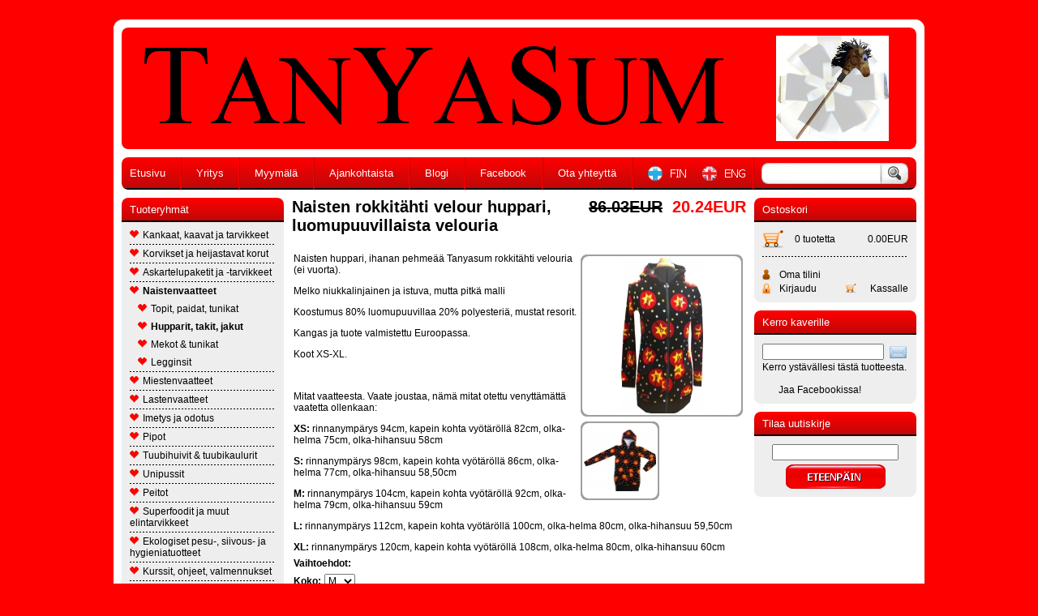

--- FILE ---
content_type: text/html; charset=UTF-8
request_url: https://www.tanyasum.com/naisten-rokkitahti-velour-huppari-luomupuuvillaista-velouria-p-558.html
body_size: 6952
content:
<!doctype html public "-//W3C//DTD HTML 4.01 Transitional//EN">
<html dir="LTR" lang="fi">
<head>
<meta http-equiv="Content-Type" content="text/html; charset=utf-8">
<META NAME="Description" CONTENT="">
<META NAME="Keywords" CONTENT="">
<TITLE> - Tanyasum</TITLE>
<base href="https://www.tanyasum.com/">
<link rel="stylesheet" type="text/css" href="stylesheet.css">
<link rel="stylesheet" href="css/lightbox.css" type="text/css" media="screen" />
<script type="text/javascript" src="js/prototype.js"></script>
<script type="text/javascript" src="js/scriptaculous.js?load=effects"></script>
<script type="text/javascript" src="js/lightbox.js"></script>
<script language="javascript"><!--
function popupWindow(url) {
  window.open(url,'popupWindow','toolbar=no,location=no,directories=no,status=no,menubar=no,scrollbars=no,resizable=yes,copyhistory=no,width=100,height=100,screenX=150,screenY=150,top=150,left=150')
}
//--></script>
<!--[if lt IE 7]>
<script language="JavaScript">
function correctPNG() // correctly handle PNG transparency in Win IE 5.5 & 6.
{
   var arVersion = navigator.appVersion.split("MSIE")
   var version = parseFloat(arVersion[1])
   if ((version >= 5.5) && (document.body.filters)) 
   {
      for(var i=0; i<document.images.length; i++)
      {
         var img = document.images[i]
         var imgName = img.src.toUpperCase()
         if (imgName.substring(imgName.length-3, imgName.length) == "PNG")
         {
            var imgID = (img.id) ? "id='" + img.id + "' " : ""
            var imgClass = (img.className) ? "class='" + img.className + "' " : ""
            var imgTitle = (img.title) ? "title='" + img.title + "' " : "title='" + img.alt + "' "
            var imgStyle = "display:inline-block;" + img.style.cssText 
            if (img.align == "left") imgStyle = "float:left;" + imgStyle
            if (img.align == "right") imgStyle = "float:right;" + imgStyle
            if (img.parentElement.href) imgStyle = "cursor:hand;" + imgStyle
            var strNewHTML = "<span " + imgID + imgClass + imgTitle
            + " style=\"" + "width:" + img.width + "px; height:" + img.height + "px;" + imgStyle + ";"
            + "filter:progid:DXImageTransform.Microsoft.AlphaImageLoader"
            + "(src=\'" + img.src + "\', sizingMethod='scale');\"></span>" 
            img.outerHTML = strNewHTML
            i = i-1
         }
      }
   }    
}
window.attachEvent("onload", correctPNG);
</script>
<![endif]-->
  <script type="text/javascript" src="includes/functions/jquery-1.4.2.min.js"></script>
  <script type="text/javascript" src="includes/functions/bannerRotator.js"></script>
  <script type="text/javascript">
    $(document).ready(function(){
      bannerRotator('#bannerRotator', 1500, 2500);
    });
  </script>
</head>
<body marginwidth="0" marginheight="0" topmargin="0" bottommargin="0" leftmargin="0" rightmargin="0">
<!-- header //-->
<table border="0" width="1000" cellspacing="0" cellpadding="0" align="center">
  <tr>
    <td><img src="styles/kaupanyla.png"></td>
  </tr>
</table>
<table CELLSPACING="0" CELLPADDING="0" BORDER="0" align="center" class="centershop">
  <tr>	   
   <td>
<table border="0" width="1000" cellspacing="0" cellpadding="0" align="center" style="background: url(styles/ylabg.png) no-repeat center; height: 150px;">
  <tr>
    <td width="10"><img src="images/pixel_trans.gif"></td><td valign="middle"><a href="https://www.tanyasum.com/index.php"><img src="styles/logo.png" alt="Tanyasum"border="0" /></a></td><td width="20"><img src="images/pixel_trans.gif"></td><td><table border="0" width="100%" cellspacing="0" cellpadding="0">
  <tr>
    <td align="center"><!-- banner_rotator -->
  <div id="bannerRotator">
    <ul>
      <li><img src="images/ylabannerijheijastin.jpg" width="139" height="130" border="0" alt=""></li>      <li><img src="images/ylabannerikeppihevonen.jpg" width="127" height="130" border="0" alt=""></li>      <li><img src="images/orhaiboxx180xx.jpg" width="180" height="122" border="0" alt=""></li>      <li><img src="images/ylabannerileppisunipussi.jpg" width="87" height="130" border="0" alt=""></li>      <li><img src="images/ylabannerivaalpunpallopipo.jpg" width="105" height="130" border="0" alt=""></li>      <li><img src="images/ylabanneripvpallopipo.jpg" width="142" height="130" border="0" alt=""></li>      <li><img src="images/sydhuplilxx130.jpg" width="98" height="130" border="0" alt=""></li>      <li><img src="images/sinhaipipo180x130.jpg" width="117" height="130" border="0" alt=""></li>      <li><img src="images/nallepipo180x130.jpg" width="124" height="130" border="0" alt=""></li>      <li><img src="images/miesraitapipo180x130.jpg" width="122" height="130" border="0" alt=""></li>      <li><img src="images/orhaipaita180x130.jpg" width="137" height="130" border="0" alt=""></li>      <li><img src="images/pallomekko180x130.jpg" width="132" height="130" border="0" alt=""></li>      <li><img src="images/keltsydmekkoxx130.jpg" width="137" height="130" border="0" alt=""></li>      <li><img src="images/kettutoppihypyxx130.jpg" width="114" height="130" border="0" alt=""></li>      <li><img src="images/sydmekkonaistenxx130.jpg" width="100" height="130" border="0" alt=""></li>      <li><img src="images/hamismekkonaistenxxx130.jpg" width="94" height="130" border="0" alt=""></li>      <li><img src="images/pallomekkotaskuxx130.jpg" width="87" height="130" border="0" alt=""></li>      <li><img src="images/rokkihupxxx130.jpg" width="98" height="130" border="0" alt=""></li>    </ul>
  </div>
<!-- banner_rotator_EOF -->
</td>
  </tr>
</table>
</td><td width="20"><img src="images/pixel_trans.gif" width="20"></td>
  </tr>
</table>
</td>
   </tr>
   <tr><td><table border="0" width="1000" cellspacing="0" cellpadding="0">
  <tr>
    <td><img src="images/pixel_trans.gif" width="1000" height="10px"></td>
  </tr>
</table></td></tr>
      <tr>	   
	   <td>

<table border="0" width="1000px" cellspacing="0" cellpadding="0" align="center">
  <tr><td width="5"><img src="images/pixel_trans.gif" width="10" height="1"></td><td width="5"><img src="styles/ylapalkkivasen.png"></td>
<td class="headerNavigation" nowrap="nowrap" align="center"><a href="https://www.tanyasum.com/index.php" class="headerNavigation">Etusivu</a></td>
<td class="headerNavigation" width="100" align="center"><img src="styles/ylapalkkivali.png"></td>
<td class="headerNavigation" nowrap="nowrap" align="center"><a href="https://www.tanyasum.com/pages.php?page=yritys" class="headerNavigation">Yritys</a></td>
<td class="headerNavigation" width="100" align="center"><img src="styles/ylapalkkivali.png"></td>
<td class="headerNavigation" nowrap="nowrap" align="center"><a href="https://www.tanyasum.com/pages.php?page=myymala" class="headerNavigation">Myymälä</a></td>
<td class="headerNavigation" width="100" align="center"><img src="styles/ylapalkkivali.png"></td>
<td class="headerNavigation" nowrap="nowrap" align="center"><a href="https://www.tanyasum.com/pages.php?page=ajankohtaista" class="headerNavigation">Ajankohtaista</a></td>
<td class="headerNavigation" width="100" align="center"><img src="styles/ylapalkkivali.png"></td>
<td class="headerNavigation" nowrap="nowrap" align="center"><a href="http://www.minunmaailmani.com/" target="_blank" class="headerNavigation">Blogi</a></td>
<td class="headerNavigation" width="100" align="center"><img src="styles/ylapalkkivali.png"></td>
<td class="headerNavigation" nowrap="nowrap" align="center"><a href="https://www.facebook.com/pages/Tanyasum/143378645690286" target="_blank" class="headerNavigation">Facebook</a></td>
<td class="headerNavigation" width="100" align="center"><img src="styles/ylapalkkivali.png"></td>
<td class="headerNavigation" nowrap="nowrap" align="center"><a href="https://www.tanyasum.com/contact_us.php" class="headerNavigation">Ota yhteyttä</a></td>
<td class="headerNavigation" width="100" align="center"><img src="styles/ylapalkkivali.png"></td>
<td class="headerNavigation" nowrap="nowrap" align="center"><!-- languages //-->
<table border="0" width="100%" cellspacing="0" cellpadding="0" class="SearchBox">
  <tr>
    <td><table border="0" width="100%" cellspacing="0" cellpadding="0" class="SearchBoxContents">
  <tr>
    <td align="center" class="SearchBoxContents"><a href="https://www.tanyasum.com/?products_id=558&amp;language=fi"><img src="includes/languages/finnish/images/icon.png" width="59" height="18" border="0" alt="Finnish" title="Finnish"></a><a href="https://www.tanyasum.com/?products_id=558&amp;language=en"><img src="includes/languages/english/images/icon.png" width="61" height="18" border="0" alt="English" title="English"></a></td>
  </tr>
</table>
</td>
  </tr>
</table>

<!-- languages_eof //-->
</td>
<td class="headerNavigation" width="50" align="center"><img src="styles/ylapalkkivali.png"></td>
<td class="headerNavigation" nowrap="nowrap" align="center"><!-- search //-->

<table border="0" width="100%" cellspacing="0" cellpadding="0" class="SearchBox">
  <tr>
    <td><table border="0" width="100%" cellspacing="0" cellpadding="0" class="SearchBoxContents">
  <tr>
    <td align="left" class="SearchBoxContents"><form name="quick_find" action="https://www.tanyasum.com/advanced_search_result.php" method="get"><table cellpadding="0" cellspacing="0" border="0"><tr><td><input type="text" name="keywords"  maxlength="30" class="hakuborder"></td><td style="padding-left:0px;"><input type="image" src="includes/languages/finnish/images/buttons/haku.png" border="0" alt="Pikahaku" title=" Pikahaku "></td></tr></table></form></td>
  </tr>
</table>
</td>
  </tr>
</table>

<!-- search_eof //-->
</td>
<td width="5"><img src="styles/ylapalkkioikea.png"></td><td width="5"><img src="images/pixel_trans.gif" width="10" height="1"></td>
  </tr>
</table>
<table border="0" width="1000" cellspacing="0" cellpadding="0">
  <tr>
    <td><img src="images/pixel_trans.gif" width="1000" height="5px"></td>
  </tr>
</table>
<!-- header_eof //-->

<!-- body //-->
<table border="0" width="100%" cellspacing="0" cellpadding="0">
  <tr>      <td  valign="top" class="vasenpalkki"><table border="0"  cellspacing="0" cellpadding="0">
<!-- left_navigation //-->
      <tr>
        <td><img src="images/pixel_trans.gif" width="5"/>
		</td><td><table border="0" cellspacing="0" cellpadding="5" style="width:210px;">
<!-- categories //-->
          <tr>
            <td>
<table border="0" width="100%" cellspacing="0" cellpadding="0">
  <tr>
    <td height="14"><img src="styles/sivupalkki_vasen.png" width="10" height="30" border="0" alt=""></td>
    <td width="100%" height="14" class="SivuBoxHeading">Tuoteryhmät</td>
    <td height="14" nowrap><img src="styles/sivupalkki_oikea.png" width="10" height="30" border="0" alt=""></td>
  </tr>
</table>
<table border="0" width="100%" cellspacing="0" cellpadding="5" class="SivuBox">
  <tr>
    <td><table border="0" width="100%" cellspacing="0" cellpadding="5" class="SivuBoxContents">
  <tr>
    <td align="left" class="TextBox"><div id="thecategories"><div id="topcat"><a href="https://www.tanyasum.com/kankaat-kaavat-tarvikkeet-c-25.html"><span class="catwithsubs"><img src="images/categories/arrow.png" width="11" height="10" border="0" alt=""></span>Kankaat, kaavat ja tarvikkeet</a></div><img src="styles/cat_vali.png" border="0" alt=""><div id="topcat"><a href="https://www.tanyasum.com/korvikset-heijastavat-korut-c-22.html"><span class="catwithsubs"><img src="images/categories/arrow.png" width="11" height="10" border="0" alt=""></span>Korvikset ja heijastavat korut</a></div><img src="styles/cat_vali.png" border="0" alt=""><div id="topcat"><a href="https://www.tanyasum.com/askartelupaketit-tarvikkeet-c-137.html"><span class="catwithsubs"><img src="images/categories/arrow.png" width="11" height="10" border="0" alt=""></span>Askartelupaketit ja -tarvikkeet</a></div><img src="styles/cat_vali.png" border="0" alt=""><div id="topcat"><a class="activelink" href="https://www.tanyasum.com/naistenvaatteet-c-16.html"><span class="catwithsubs"><img src="images/categories/arrow.png" width="11" height="10" border="0" alt=""></span>Naistenvaatteet</a></div><div id="secondcat"><a href="https://www.tanyasum.com/topit-paidat-tunikat-c-16_29.html"><span class="catwithsubs"><img src="images/categories/arrow.png" width="11" height="10" border="0" alt=""></span>Topit, paidat, tunikat</a></div><div id="secondcat"><a class="activelink" href="https://www.tanyasum.com/hupparit-takit-jakut-c-16_30.html"><span class="catwithsubs"><img src="images/categories/arrow.png" width="11" height="10" border="0" alt=""></span>Hupparit, takit, jakut</a></div><div id="secondcat"><a href="https://www.tanyasum.com/mekot-tunikat-c-16_31.html"><span class="catwithsubs"><img src="images/categories/arrow.png" width="11" height="10" border="0" alt=""></span>Mekot & tunikat</a></div><div id="secondcat"><a href="https://www.tanyasum.com/legginsit-c-16_32.html"><span class="catwithsubs"><img src="images/categories/arrow.png" width="11" height="10" border="0" alt=""></span>Legginsit</a></div><img src="styles/cat_vali.png" border="0" alt=""><div id="topcat"><a href="https://www.tanyasum.com/miestenvaatteet-c-17.html"><span class="catwithsubs"><img src="images/categories/arrow.png" width="11" height="10" border="0" alt=""></span>Miestenvaatteet</a></div><img src="styles/cat_vali.png" border="0" alt=""><div id="topcat"><a href="https://www.tanyasum.com/lastenvaatteet-c-18.html"><span class="catwithsubs"><img src="images/categories/arrow.png" width="11" height="10" border="0" alt=""></span>Lastenvaatteet</a></div><img src="styles/cat_vali.png" border="0" alt=""><div id="topcat"><a href="https://www.tanyasum.com/imetys-odotus-c-21.html"><span class="catwithsubs"><img src="images/categories/arrow.png" width="11" height="10" border="0" alt=""></span>Imetys ja odotus</a></div><img src="styles/cat_vali.png" border="0" alt=""><div id="topcat"><a href="https://www.tanyasum.com/pipot-c-19.html"><span class="catwithsubs"><img src="images/categories/arrow.png" width="11" height="10" border="0" alt=""></span>Pipot</a></div><img src="styles/cat_vali.png" border="0" alt=""><div id="topcat"><a href="https://www.tanyasum.com/tuubihuivit-tuubikaulurit-c-121.html"><span class="catwithsubs"><img src="images/categories/arrow.png" width="11" height="10" border="0" alt=""></span>Tuubihuivit & tuubikaulurit</a></div><img src="styles/cat_vali.png" border="0" alt=""><div id="topcat"><a href="https://www.tanyasum.com/unipussit-c-20.html"><span class="catwithsubs"><img src="images/categories/arrow.png" width="11" height="10" border="0" alt=""></span>Unipussit</a></div><img src="styles/cat_vali.png" border="0" alt=""><div id="topcat"><a href="https://www.tanyasum.com/peitot-c-117.html"><span class="catwithsubs"><img src="images/categories/arrow.png" width="11" height="10" border="0" alt=""></span>Peitot</a></div><img src="styles/cat_vali.png" border="0" alt=""><div id="topcat"><a href="https://www.tanyasum.com/superfoodit-muut-elintarvikkeet-c-28.html"><span class="catwithsubs"><img src="images/categories/arrow.png" width="11" height="10" border="0" alt=""></span>Superfoodit ja muut elintarvikkeet</a></div><img src="styles/cat_vali.png" border="0" alt=""><div id="topcat"><a href="https://www.tanyasum.com/ekologiset-pesu-siivous-hygieniatuotteet-c-81.html"><span class="catwithsubs"><img src="images/categories/arrow.png" width="11" height="10" border="0" alt=""></span>Ekologiset pesu-, siivous- ja hygieniatuotteet</a></div><img src="styles/cat_vali.png" border="0" alt=""><div id="topcat"><a href="https://www.tanyasum.com/kurssit-ohjeet-valmennukset-c-126.html"><span class="catwithsubs"><img src="images/categories/arrow.png" width="11" height="10" border="0" alt=""></span>Kurssit, ohjeet, valmennukset</a></div><img src="styles/cat_vali.png" border="0" alt=""><div id="topcat"><a href="https://www.tanyasum.com/jumppavideot-kotitreenit-c-139.html"><span class="catwithsubs"><img src="images/categories/arrow.png" width="11" height="10" border="0" alt=""></span>Jumppavideot, kotitreenit</a></div><img src="styles/cat_vali.png" border="0" alt=""><div id="topcat"><a href="https://www.tanyasum.com/liikunta-hyvinvointivalineet-c-136.html"><span class="catwithsubs"><img src="images/categories/arrow.png" width="11" height="10" border="0" alt=""></span>Liikunta- ja hyvinvointivälineet</a></div><img src="styles/cat_vali.png" border="0" alt=""><div id="topcat"><a href="https://www.tanyasum.com/varainhankinta-tanyasum-tuotteita-myymalla-c-133.html"><span class="catwithsubs"><img src="images/categories/arrow.png" width="11" height="10" border="0" alt=""></span>Varainhankinta Tanyasum tuotteita myymällä</a></div></div></td>
  </tr>
</table>
</td>
  </tr>
</table>
            </td>
          </tr>
<!-- categories_eof //-->
<!-- pages //-->
          <tr>
            <td>
<table border="0" width="100%" cellspacing="0" cellpadding="0">
  <tr>
    <td height="14"><img src="styles/sivupalkki_vasen.png" width="10" height="30" border="0" alt=""></td>
    <td width="100%" height="14" class="SivuBoxHeading">Asiakkaalle</td>
    <td height="14" nowrap><img src="styles/sivupalkki_oikea.png" width="10" height="30" border="0" alt=""></td>
  </tr>
</table>
<table border="0" width="100%" cellspacing="0" cellpadding="5" class="SivuBox">
  <tr>
    <td><table border="0" width="100%" cellspacing="0" cellpadding="5" class="SivuBoxContents">
  <tr>
    <td align="left" class="TextBox"><a href="https://www.tanyasum.com/pages.php?page=tietosuoja">Tietosuoja</a><br><a href="https://www.tanyasum.com/pages.php?page=Tilaaminen ja toimitus">Tilaaminen ja toimitus</a><br><a href="https://www.tanyasum.com/pages.php?page=kayttoehdot">Käyttöehdot</a><br><a href="https://www.tanyasum.com/pages.php?page=yritys">Yritys</a><br><a href="https://www.tanyasum.com/pages.php?page=jalleenmyynti">Jälleenmyyynti ja myyntiesittelyt</a><br><a href="https://www.tanyasum.com/pages.php?page=yhteystiedot">Yhteystiedot</a><br><a href="https://www.tanyasum.com/contact_us.php">Ota yhteyttä</a><br><a href="https://www.tanyasum.com/pages.php?page=ajankohtaista">Uutiset</a></td>
  </tr>
</table>
</td>
  </tr>
</table>
            </td>
          </tr>
<!-- pages_eof //-->
<tr><td><img src="https://rpcapi.checkout.fi/banners/cf8392d0b0f1901bbe74af326ecf76b9/200x400.png"></td></tr>

<tr><td><img src="styles/yjasenbanneri2013.jpg"></td></tr>
</table></td></tr>
<!-- left_navigation_eof //-->
    </table></td>
  
<!-- body_text //-->
    <td width="100%" valign="top"><form name="cart_quantity" action="https://www.tanyasum.com/naisten-rokkitahti-velour-huppari-luomupuuvillaista-velouria-p-558.html?action=add_product" method="post"><table border="0" width="100%" cellspacing="0" cellpadding="5">
      <tr>
        <td><table border="0" width="100%" cellspacing="0" cellpadding="0">
          <tr>
            <td class="pageHeading" valign="top">Naisten rokkitähti velour huppari, luomupuuvillaista velouria</td>
            <td class="pageHeading" align="right" valign="top">&nbsp;<s>86.03EUR</s>&nbsp;&nbsp;<span class="productSpecialPrice">20.24EUR</span>            </td>
          </tr>
        </table></td>
      </tr>
            <tr>
        <td><table cellpadding="0" cellspacing="0" border="0" width="100%"><tr><td width="10"> </td>
<td></td></tr></table></td>

      </tr>
            <tr>
        <td class="main">
          <table border="0" width="100%" cellspacing="0" cellpadding="2">
            <tr>
              <td class="smallText">
          <table border="0" cellspacing="0" cellpadding="2" align="right">
            <tr>
              <td align="center" class="smallText">
              <table cellspacing=0 cellpadding=0 align=center width=200>
                            <tr><td align="center" height=200><center>
	     <div class="box" id="box">
         <div class="box_background"><table cellspacing=0 cellpadding=0 align=center width=200>
                            <tr><td align="center" height=200>
							<script language="javascript"><!--
document.write('<img src="product_thumb.php?img=images/naistenrokkitunikairtovalk600.jpg&amp;w=101&amp;h=196" width="101" height="196" border="0" alt="Naisten rokkitähti velour huppari, luomupuuvillaista velouria" title="Naisten rokkitähti velour huppari, luomupuuvillaista velouria">');
//--></script>
<noscript>
<img src="product_thumb.php?img=images/naistenrokkitunikairtovalk600.jpg&amp;w=101&amp;h=196" width="101" height="196" border="0" alt="Naisten rokkitähti velour huppari, luomupuuvillaista velouria" title="Naisten rokkitähti velour huppari, luomupuuvillaista velouria"></noscript>
</td></tr></table></div>
         <div class="box_contents"><a href="https://www.tanyasum.com/images/naistenrokkitunikairtovalk600.jpg" rel="lightbox[roadtrip]"><img src="styles/keskus_kuvakehys.png" border="0"></a></div>
     </div></center></td></tr></table>


<table align="center" border="0" cellpadding="0" cellspacing="0" style="padding-left:0; padding-right:0; padding-top:6px; width:200;"><tr><td class="smallText" align="left"><table cellspacing=0 cellpadding=0 width=97>
                            <tr><td align="center" height=97><center>
	     <div class="box" id="box">
         <div class="box_background"><table cellspacing=0 cellpadding=0 align=center width=97>
                            <tr><td align="center" height=97>
		<script language="javascript"><!--
document.write('<img src="product_thumb.php?img=images/naistenrokkihupirtotaso600.jpg&amp;w=90&amp;h=76" width="90" height="76" hspace="2" vspace="2" border="0" alt="Naisten rokkitähti velour huppari, luomupuuvillaista velouria" title="Naisten rokkitähti velour huppari, luomupuuvillaista velouria"></a>');
//--></script>
<noscript>
<img src="product_thumb.php?img=images/naistenrokkihupirtotaso600.jpg&amp;w=90&amp;h=76" width="90" height="76" hspace="2" vspace="2" border="0" alt="Naisten rokkitähti velour huppari, luomupuuvillaista velouria" title="Naisten rokkitähti velour huppari, luomupuuvillaista velouria"></a></noscript>	</td></tr></table></div>
         <div class="box_contents"><a href="https://www.tanyasum.com/images/naistenrokkihupirtotaso600.jpg" rel="lightbox[roadtrip]"><img src="styles/keskuspikku_kuvakehys.png" border="0"></a></div>
     </div></center></td></tr></table>
 </td>
 			
			</table>

              </td>
            </tr>
          </table>
          <p><p>Naisten huppari, ihanan pehme&auml;&auml; Tanyasum rokkit&auml;hti velouria (ei vuorta).</p>
<p>Melko niukkalinjainen ja istuva, mutta pitk&auml; malli</p>
<p>Koostumus 80% luomupuuvillaa 20% polyesteri&auml;, mustat resorit.</p>
<p>Kangas ja tuote valmistettu Euroopassa.</p>
<p>Koot XS-XL.</p>
<p>&nbsp;</p>
<p>Mitat vaatteesta. Vaate joustaa, n&auml;m&auml; mitat otettu venytt&auml;m&auml;tt&auml; vaatetta ollenkaan:</p>
<p><strong>XS:</strong> rinnanymp&auml;rys 94cm, kapein kohta vy&ouml;t&auml;r&ouml;ll&auml; 82cm, olka-helma 75cm, olka-hihansuu 58cm</p>
<p><strong>S:</strong> rinnanymp&auml;rys 98cm, kapein kohta vy&ouml;t&auml;r&ouml;ll&auml; 86cm, olka-helma 77cm, olka-hihansuu 58,50cm</p>
<p><strong>M:</strong> rinnanymp&auml;rys 104cm, kapein kohta vy&ouml;t&auml;r&ouml;ll&auml; 92cm, olka-helma 79cm, olka-hihansuu 59cm</p>
<p><strong>L:</strong> rinnanymp&auml;rys 112cm, kapein kohta vy&ouml;t&auml;r&ouml;ll&auml; 100cm, olka-helma 80cm, olka-hihansuu 59,50cm</p>
<p><strong>XL:</strong> rinnanymp&auml;rys 120cm, kapein kohta vy&ouml;t&auml;r&ouml;ll&auml; 108cm, olka-helma 80cm, olka-hihansuu 60cm</p></p>
              </td>
            </tr>
          </table>
           <table border="0" cellspacing="0" cellpadding="2">            <tr>             <td class="main" colspan="2"><b>Vaihtoehdot:</b></td>            </tr><tr>
  <td align="right" class=main><b>Koko:</b></td>
  <td class=main><select name="attrcomb"><option value="2-34" SELECTED>M</option><option value="2-33">S</option><option value="2-32">XS</option></select></td>
</tr>
<tr><td>&nbsp</td><td>&nbsp
</td></tr>
           </table>        </td>
      </tr>
      <tr>
        <td><img src="images/pixel_trans.gif" width="100%" height="10" border="0" alt=""></td>
      </tr>
      <tr>
        <td align="center" class="smallText">Tuote on lisätty luetteloomme Wednesdayna, 15. Januaryta, 2014.</td>
      </tr>
      <tr>
        <td><img src="images/pixel_trans.gif" width="100%" height="10" border="0" alt=""></td>
      </tr>
      <tr>
        <td><table border="0" width="100%" cellspacing="1" cellpadding="2" class="infoBox">
          <tr class="infoBoxContents">
            <td><table border="0" width="100%" cellspacing="0" cellpadding="2">
              <tr>
                <td width="10"><img src="images/pixel_trans.gif" width="10" height="1" border="0" alt=""></td>
                               <td class="main"><a href="https://www.tanyasum.com/hupparit-takit-jakut-c-16_30.html"><img src="includes/languages/finnish/images/buttons/button_back.gif" width="123" height="30" border="0" alt="Arviot" title="Arviot"></a></td>
                <td class="main"><a href="https://www.tanyasum.com/naisten-rokkitahti-velour-huppari-luomupuuvillaista-velouria-pr-558.html"><img src="includes/languages/finnish/images/buttons/button_reviews.gif" width="123" height="30" border="0" alt="Arviot" title="Arviot"></a></td>
                <td class="main" align="right">
                  <table border="0" align="right">
                    <tr><td class="main" align="center">
                      Määrä:<input type="text" name="cart_quantity" value="1" size="6">                    </td><td align="center">
                      <input type="hidden" name="products_id" value="558"><input type="image" src="includes/languages/finnish/images/buttons/button_in_cart.gif" border="0" alt="Lisää ostoskoriin" title=" Lisää ostoskoriin ">                    </td></tr>
	          </table>
                </td>
                <td width="10"><img src="images/pixel_trans.gif" width="10" height="1" border="0" alt=""></td>
              </tr>
            </table></td>
          </tr>
        </table></td>
      </tr>
      <tr>
        <td><img src="images/pixel_trans.gif" width="100%" height="10" border="0" alt=""></td>
      </tr>
      <tr>
        <td>
<!-- new_products //-->
<table border="0" width="100%" cellspacing="0" cellpadding="0">
  <tr>
    <td height="14"><img src="styles/keskipalkki_vasen.png" width="10" height="30" border="0" alt=""></td>
    <td height="14" class="contentBoxHeading" width="100%">Katso myös:</td>
    <td height="14"><img src="styles/keskipalkki_oikea.png" width="10" height="30" border="0" alt=""></td>
  </tr>
</table>
<table border="0" width="100%" cellspacing="0" cellpadding="0" class="contentBox">
  <tr>
    <td><table border="0" width="100%" cellspacing="0" cellpadding="0" class="contentBoxContents">
  <tr>
    <td align="left" class="smallText" valign="top" style="padding-right:5; padding-left:10; padding-top:10;"><table cellspacing=0 cellpadding=0 border=0>
                        <tr valign=top><td>
                           <table cellspacing=0 cellpadding=0 align=center width=173>
                            <tr><td align="center" height=173 colspan="2"><center>
	     <div class="box" id="box">
         <div class="box_background"><table cellspacing=0 cellpadding=0 align=center width=173>
                            <tr><td align="center" height=173><img src="product_thumb.php?img=images/naistenkettuuppariirtovalk1000.jpg&amp;w=170&amp;h=129" width="170" height="129" border="0" alt="Naisten kettu huppari, luomupuuvillaista velouria" title="Naisten kettu huppari, luomupuuvillaista velouria"></td></tr></table></div>
         <div class="box_contents"><a href="https://www.tanyasum.com/naisten-kettu-huppari-luomupuuvillaista-velouria-p-498.html"><img src="styles/kuvakehys.png" border="0"></a></div>
     </div></td></tr>
							<tr><td><img src="images/pixel_trans.gif" width="10"></td></tr>
							 <tr><td align=left class="lista_nimi"  style="height:19px;" valign="top"><a href="https://www.tanyasum.com/naisten-kettu-huppari-luomupuuvillaista-velouria-p-498.html" class="lista_nimi">Naisten kettu huppari, luomupuuvillaista velouria</a><br></td></tr><tr><td><font class="hinta">86.03EUR</font><br><span class="klarna_teksti">Jaa maksu osiin alk. <span class="klarna_hinta">9.00EUR/kk </span></span></td></tr><tr><td><img src="images/pixel_trans.gif" width="13"></td></tr><tr><td><a href="https://www.tanyasum.com/?action=buy_now&amp;products_id=498"><img src="includes/languages/finnish/images/buttons/button_buy_now.gif" width="123" height="30" border="0" alt="Osta nyt" title="Osta nyt"></a></td></tr>							<tr><td><img src="images/pixel_trans.gif" width="10"></td></tr>
                           </table>
                      </td></tr>
                     </table></td>
    <td align="center" class="smallText" valign="top" style="padding-right:5; padding-left:5; padding-top:10;"><table cellspacing=0 cellpadding=0 border=0>
                        <tr valign=top><td>
                           <table cellspacing=0 cellpadding=0 align=center width=173>
                            <tr><td align="center" height=173 colspan="2"><center>
	     <div class="box" id="box">
         <div class="box_background"><table cellspacing=0 cellpadding=0 align=center width=173>
                            <tr><td align="center" height=173><img src="product_thumb.php?img=images/sydanhupparinaistenmallinukkeirtovalk.jpg&amp;w=88&amp;h=170" width="88" height="170" border="0" alt="Naisten sydän huppari, joustofroteeta (orgaanista puuvillaa)" title="Naisten sydän huppari, joustofroteeta (orgaanista puuvillaa)"></td></tr></table></div>
         <div class="box_contents"><a href="https://www.tanyasum.com/naisten-sydan-huppari-joustofroteeta-orgaanista-puuvillaa-p-328.html"><img src="styles/kuvakehys.png" border="0"></a></div>
     </div></td></tr>
							<tr><td><img src="images/pixel_trans.gif" width="10"></td></tr>
							 <tr><td align=left class="lista_nimi"  style="height:19px;" valign="top"><a href="https://www.tanyasum.com/naisten-sydan-huppari-joustofroteeta-orgaanista-puuvillaa-p-328.html" class="lista_nimi">Naisten sydän huppari, joustofroteeta (orgaanista puuvillaa)</a><br></td></tr><tr><td><font class="hinta"><s>86.03EUR</s> <span class="productSpecialPrice">25.30EUR</span></font><br><span class="klarna_teksti">Jaa maksu osiin alk. <span class="klarna_hinta">9.00EUR/kk </span></span></td></tr><tr><td><img src="images/pixel_trans.gif" width="13"></td></tr><tr><td><a href="https://www.tanyasum.com/?action=buy_now&amp;products_id=328"><img src="includes/languages/finnish/images/buttons/button_buy_now.gif" width="123" height="30" border="0" alt="Osta nyt" title="Osta nyt"></a></td></tr>							<tr><td><img src="images/pixel_trans.gif" width="10"></td></tr>
                           </table>
                      </td></tr>
                     </table></td>
    <td align="right" class="smallText" valign="top" style="padding-right:10; padding-left:5; padding-top:10;"><table cellspacing=0 cellpadding=0 border=0>
                        <tr valign=top><td>
                           <table cellspacing=0 cellpadding=0 align=center width=173>
                            <tr><td align="center" height=173 colspan="2"><center>
	     <div class="box" id="box">
         <div class="box_background"><table cellspacing=0 cellpadding=0 align=center width=173>
                            <tr><td align="center" height=173><img src="product_thumb.php?img=images/naistennallethuppariirtovalk.jpg&amp;w=164&amp;h=170" width="164" height="170" border="0" alt="Naisten nallet joustofroteehuppari, musta trikoovuori, KOOT XS," title="Naisten nallet joustofroteehuppari, musta trikoovuori, KOOT XS,"></td></tr></table></div>
         <div class="box_contents"><a href="https://www.tanyasum.com/naisten-nallet-joustofroteehuppari-musta-trikoovuori-koot-p-317.html"><img src="styles/kuvakehys.png" border="0"></a></div>
     </div></td></tr>
							<tr><td><img src="images/pixel_trans.gif" width="10"></td></tr>
							 <tr><td align=left class="lista_nimi"  style="height:19px;" valign="top"><a href="https://www.tanyasum.com/naisten-nallet-joustofroteehuppari-musta-trikoovuori-koot-p-317.html" class="lista_nimi">Naisten nallet joustofroteehuppari, musta trikoovuori, KOOT XS, </a><br></td></tr><tr><td><font class="hinta">99.19EUR</font><br><span class="klarna_teksti">Jaa maksu osiin alk. <span class="klarna_hinta">9.00EUR/kk </span></span></td></tr><tr><td><img src="images/pixel_trans.gif" width="13"></td></tr><tr><td><a href="https://www.tanyasum.com/?action=buy_now&amp;products_id=317"><img src="includes/languages/finnish/images/buttons/button_buy_now.gif" width="123" height="30" border="0" alt="Osta nyt" title="Osta nyt"></a></td></tr>							<tr><td><img src="images/pixel_trans.gif" width="10"></td></tr>
                           </table>
                      </td></tr>
                     </table></td>
  </tr>
</table>
</td>
  </tr>
</table>
<!-- new_products_eof //-->
<img src="images/pixel_trans.gif" width="100%" height="10" border="0" alt=""><!-- cross_products //-->
<!-- cross_products_eof //-->
        </td>
      </tr>
    </table></form></td>
<!-- body_text_eof //-->
  <td  valign="top" class="oikeapalkki"><table border="0"  cellspacing="0" cellpadding="0">
<!-- right_navigation //-->
      <tr>
<td><table border="0" cellspacing="0" cellpadding="5" width="210">
<!-- shopping_cart //-->

          <tr><td>
<table border="0" width="100%" cellspacing="0" cellpadding="0">
  <tr>
    <td height="14"><img src="styles/sivupalkki_vasen.png" width="10" height="30" border="0" alt=""></td>
    <td width="100%" height="14" class="SivuBoxHeading"><a href="https://www.tanyasum.com/shopping_cart.php" class="textbox">Ostoskori</a></td>
    <td height="14" nowrap><img src="styles/sivupalkki_oikea.png" width="10" height="30" border="0" alt=""></td>
  </tr>
</table>
<table border="0" width="100%" cellspacing="0" cellpadding="5" class="SivuBox">
  <tr>
    <td><table border="0" width="100%" cellspacing="0" cellpadding="5" class="SivuBoxContents">
  <tr>
    <td class="TextBox"><table border="0" width="180" cellspacing="0" cellpadding="0"><tr><td align="left" class="SivuBoxContents"><a href="https://www.tanyasum.com/shopping_cart.php" class="ostoskori2"><img src="styles/ostoskori.png" border="0"></a></td><td align="left" class="SivuBoxContents"><a href="https://www.tanyasum.com/shopping_cart.php" class="ostoskori2">0 tuotetta</a></td><td class="SivuBoxContents" align="right">0.00EUR</td></tr></table><table cellpadding="0" cellspacing="0" border="0" width="180" height="16"><tr><td class="SivuBoxContents" valign="top"><img src="styles/ostoskorivali.png" vspace="6"></td></tr></table><table cellpadding="0" cellspacing="0" border="0" width="180"><tr><td width="20" height="20" align="left"><img src="styles/omatili.png"></td><td align="left" class="SivuBoxContents"><a href="https://www.tanyasum.com/account.php" class="omatili">Oma tilini</a></td></tr></table><table cellpadding="0" cellspacing="0" border="0" width="180"><tr><td width="20" align="left"><img src="styles/lukko.png"></td><td align="left" width="80" class="SivuBoxContents"><a href="https://www.tanyasum.com/login.php" class="kirjaudu">Kirjaudu</a></td><td class="SivuBoxContents" align="right"><a href="https://www.tanyasum.com/checkout_shipping.php" class="ostoskori"><img src="styles/ostoskoripieni.png" border="0"></a></td><td class="SivuBoxContents" align="right"><a href="https://www.tanyasum.com/checkout_shipping.php" class="ostoskori">Kassalle</a></td></tr></table></td>
  </tr>
</table>
</td>
  </tr>
</table>
</td></tr>
<!-- shopping_cart_eof //-->
<!-- tell_a_friend //-->
          <tr>
            <td>
<table border="0" width="100%" cellspacing="0" cellpadding="0">
  <tr>
    <td height="14"><img src="styles/sivupalkki_vasen.png" width="10" height="30" border="0" alt=""></td>
    <td width="100%" height="14" class="SivuBoxHeading">Kerro kaverille</td>
    <td height="14" nowrap><img src="styles/sivupalkki_oikea.png" width="10" height="30" border="0" alt=""></td>
  </tr>
</table>
<table border="0" width="100%" cellspacing="0" cellpadding="5" class="SivuBox">
  <tr>
    <td><table border="0" width="100%" cellspacing="0" cellpadding="5" class="SivuBoxContents">
  <tr>
    <td align="left" class="TextBox"><form name="tell_a_friend" action="https://www.tanyasum.com/tell_a_friend.php" method="get"><table cellspacing="0" cellpadding="0" width="100%"><tr><td style="padding-right:5px;"><input type="text" name="to_email_address" size="22" style="width:150;"></td><td><input type="image" src="includes/languages/finnish/images/buttons/button_tell_a_friend.gif" border="0" alt="Kerro kaverille" title=" Kerro kaverille " vspace="4"><input type="hidden" name="products_id" value="558"></td></tr><tr><td class="SivuBoxContents" colspan="2">Kerro ystävällesi tästä tuotteesta.</td></tr></table><br><script> function fbs_click() {u=location.href;t=document.title;window.open(�https://www.facebook.com/sharer.php?u=�encodeURIComponent(u)�&t=�+encodeURIComponent(t),�sharer�,�toolbar=0,status=0,width=626,hei
ght=436�);return false;}</script><style> html .fb_share_link { padding:2px 0 0 20px; height:16px; background:url(https://static.ak.facebook.com/images/share/facebook_share_icon.gif?12:26981) no-repeat top left; }</style><a href="https://www.facebook.com/share.php?u=https://www.tanyasum.com/naisten-rokkitahti-velour-huppari-luomupuuvillaista-velouria-p-558.html" onclick="return fbs_click()" target="_blank" class="fb_share_link">Jaa Facebookissa!</a></form></td>
  </tr>
</table>
</td>
  </tr>
</table>
            </td>
          </tr>
<!-- tell_a_friend_eof //-->
<!-- visitor_e-mail //-->
          <tr>
            <td>
<table border="0" width="100%" cellspacing="0" cellpadding="0">
  <tr>
    <td height="14"><img src="styles/sivupalkki_vasen.png" width="10" height="30" border="0" alt=""></td>
    <td width="100%" height="14" class="SivuBoxHeading">Tilaa uutiskirje</td>
    <td height="14" nowrap><img src="styles/sivupalkki_oikea.png" width="10" height="30" border="0" alt=""></td>
  </tr>
</table>
<table border="0" width="100%" cellspacing="0" cellpadding="5" class="SivuBox">
  <tr>
    <td><table border="0" width="100%" cellspacing="0" cellpadding="5" class="SivuBoxContents">
  <tr>
    <td align="center" class="TextBox"><form name="email" action="https://www.tanyasum.com/visitoremail.php?action=process" method="post"><input type="text" name="to_email_address" size="20" style="margin-bottom: 5px;"><br><input type="image" src="includes/languages/finnish/images/buttons/button_continue.gif" border="0" alt="Tilaa uutiskirje" title=" Tilaa uutiskirje "></form></td>
  </tr>
</table>
</td>
  </tr>
</table>
            </td>
          </tr>
<!-- visitor_email_eof //-->
<tr><td><div class="fb-page" data-href="https://www.facebook.com/Tanyasum-143378645690286/" data-width="200" data-height="395" data-small-header="false" data-adapt-container-width="true" data-hide-cover="false" data-show-facepile="false" data-show-posts="true"></div></td></tr>
        </table></td><td><img src="images/pixel_trans.gif" width="5"/>
		</td></tr>
<!-- right_navigation_eof //-->
    </table></td>
  
  </tr>
</table>
<!-- body_eof //-->

<!-- footer //-->
</td></tr></table>
<table border="0" width="1000" cellspacing="0" cellpadding="0" align="center">
  <tr>
    <td><img src="styles/kaupanala.png"></td>
  </tr>
</table>
<table border="0" width="100%" cellspacing="0" cellpadding="10">
  <tr>
    <td align="center" class="smallText"><a href="http://www.evolutionsolutions.fi" target="_blank"><font color="#ffffff">Evolution Solutions Verkkokaupparatkaisu</font></a></td>
  </tr>
</table>
<div id="fb-root"></div>
<script>(function(d, s, id) {
  var js, fjs = d.getElementsByTagName(s)[0];
  if (d.getElementById(id)) return;
  js = d.createElement(s); js.id = id;
  js.src = "//connect.facebook.net/fi_FI/sdk.js#xfbml=1&version=v2.5";
  fjs.parentNode.insertBefore(js, fjs);
}(document, 'script', 'facebook-jssdk'));</script>
 
<!-- footer_eof //-->
</body>
</html>


--- FILE ---
content_type: text/css
request_url: https://www.tanyasum.com/stylesheet.css
body_size: 2603
content:
/*
  $Id: stylesheet.css,v 1.56 2003/06/30 20:04:02 hpdl Exp $

  osCommerce, Open Source E-Commerce Solutions
  http://www.oscommerce.com

  Copyright (c) 2003 osCommerce

  Released under the GNU General Public License
*/

.boxText { font-family: Arial, sans-serif; font-size: 12px; }
.errorBox { font-family : Arial, sans-serif; font-size : 10px; background: #ffb3b5; font-weight: bold; }
.stockWarning { font-family : Arial, sans-serif; font-size : 10px; color: #cc0033; }
.productsNotifications { background: #f2fff7; }
.orderEdit { font-family : Arial, sans-serif; font-size : 10px; color: #70d250; text-decoration: underline; }
.klarna_hinta {
  color: #df1919;
}
.klarna_hinta {
  color: #000000;
}

.ostoskori {
  color: #000000;
}
.omatili, .kirjaudu {
  color: #000000;
}
.search, .haku {
color: #000000;
font-size:11px;
text-decoration:underline;
}
.hakuborder {
  font-family: Arial, sans-serif;
  font-size: 12px;
  height:26;
  width: 147;
  color:#000000;
  padding-left:10;
    background-image: url("styles/hakubg.png");
border: none;
}
.hinta {
  font-weight: bold;
}
.onepage_ohje {
  font-weight: normal;
  color: #FFFFFF;
}
.vasenpalkki, .vasenkuva, .oikeapalkki, .oikeakuva {
width: 5px;
}
div.box {
/*Any properties you'd want the box to have.*/
/*Would probably be position, dimension type stuff.*/
/*Though personally I would have a div outside this
to control the dimensions.*/
border: 0px;
position: relative;
width: 100%;
}
div.box_contents {
background-color:transparent;
height: 100%;
position: relative;
width: 100%;
z-index: 1;
}
div.box_background {
height: 100%;
filter:alpha(opacity=100); /* IE's opacity*/
left: 0px;
opacity: 1;
position: absolute;
     top: 0px;
     width: 100%;
     z-index: 0;
	 background-color:#FFFFFF;
}
table {
  font-family: Arial, sans-serif;
  font-size: 12px;
  }
#border {

}
a.textbox {
color: #ffffff;
}
a.textbox:hover {
color: #ffffff;
text-decoration: underline;
}

.bread {
color: #ffffff;
font-weight: bold;
}

.sort {
color: #ffffff;

}
a.sort {
color: #ffffff;

}

BODY {
  text-align: center;
  background-color: #ff0000;
  color: #000000;
  margin:0px;
  margin-top: 24px;
  font-family: Arial, sans-serif;
}
.centershop {
  background-color: #FFFFFF;
  width:1000;
}
A {
  color: #000000;
  text-decoration: none;
}

A:hover {
  text-decoration: underline;
}

FORM {
	display: inline;
}

TR.header {
  background: #ffffff;
}

TR.headerNavigation {
  color:#FFFFFF;

}
.headerNavigation2 {
  font-family: Arial, sans-serif;
  font-size: 16px;
  font-weight : bold;
  line-height:30px;
  color:#FFFFFF;
  margin-top:5px;
}
TD.headerNavigation {
  font-family: Arial, sans-serif;
  font-size: 13px;
  height:36;
  color:#FFFFFF;
    background-image: url("styles/ylapalkkikeski.png");
}

A.headerNavigation {  
  color: #FFFFFF;
}

A.headerNavigation:hover {
  color: #FFFFFF;
}

TR.headerError {
  background: #ff0000;
}

TD.headerError {
  font-family: Arial, sans-serif;
  font-size: 13px;
  background: #ff0000;
  color: #ffffff;
  font-weight : bold;
  text-align : center;
}

TR.headerInfo {
  background: #00ff00;
}

TD.headerInfo {
  font-family: Arial, sans-serif;
  font-size: 13px;
  background: #00ff00;
  color: #ffffff;
  font-weight: bold;
  text-align: center;
}

TR.footer {
  background-image: url("styles/footerbar.png");
  background: #ceb3ff;
}

TD.footer {
  font-family: Arial, sans-serif;
  background-image: url("styles/footerbar.png");
  font-size: 12px;
  background: #ceb3ff;
  color: #FFFFFF;
  font-weight: bold;
}

.infoBoxContents {
  font-family: Arial, sans-serif;
  font-size: 12px;
}

.infoBoxNotice {
  background: #FF8E90;
}

.infoBoxNoticeContents {
  background: #FFE6E6;
  font-family: Arial, sans-serif;
  font-size: 12px;
}

.infoBox {
}

TD.infoBoxHeading {
  font-family: Verdana, Arial, sans-serif;
  font-size: 13px;
  background-image: url("styles/sivupalkki_keski.png");
  color: #FFFFFF;
}

TD.infoBox, SPAN.infoBox {
  font-family: Arial, sans-serif;
  font-size: 12px;
}

.SivuBox {
    background: url("styles/sivubox_bg.png") bottom;
}

TD.SivuBoxHeading {
  font-family: Arial, sans-serif;
  font-size: 13px;
  background-image: url("styles/sivupalkki_keski.png");
  color: #FFFFFF;
}

.SivuBoxContents {
  font-family: Arial, sans-serif;
  font-size: 12px;
}

.contentBox {
    background: url("styles/contentbox_bg.png") bottom;
}

TD.contentBoxHeading {  
  font-family: Arial, sans-serif;
  font-size: 13px;
  background-image: url("styles/keskipalkki_keski.png");
  color: #FFFFFF;
  height: 24px;
  }

.contentBoxContents {
  font-family: Arial, sans-serif;
  font-size: 12px;
}


TR.accountHistory-odd, TR.addressBook-odd, TR.alsoPurchased-odd, TR.payment-odd, TR.productListing-odd, TR.productReviews-odd, TR.upcomingProducts-odd, TR.shippingOptions-odd {
}

TR.accountHistory-even, TR.addressBook-even, TR.alsoPurchased-even, TR.payment-even, TR.productListing-even, TR.productReviews-even, TR.upcomingProducts-even, TR.shippingOptions-even {
}

TABLE.productListing {
}

.productListing-heading {
  font-family: Arial, sans-serif;
  font-size: 13px;
  color: #000000;
  font-weight: bold;
}

TD.productListing-data {
  font-family: Arial, sans-serif;
  font-size: 12px;
}

A.pageResults {
  color: #000000;
}

A.pageResults:hover {
  color: #000000;
  text-decoration:underline;
}

TD.pageHeading, DIV.pageHeading {
  font-family: Arial, sans-serif;
  font-size: 20px;
  font-weight: bold;
  color: #000000;
}

TR.subBar {
  background: #f4f7fd;
}

TD.subBar {
  font-family: Arial, sans-serif;
  font-size: 12px;
  color: #000000;
}

TD.main, P.main {
  font-family: Arial, sans-serif;
  font-size: 12px;
  line-height: 1.5;
}

TD.smallText, SPAN.smallText, P.smallText {
  font-family: Arial, sans-serif;
  font-size: 12px;
}

TD.accountCategory {
  font-family: Arial, sans-serif;
  font-size: 12px;
  color: #15377d;
}
 
TD.fieldKey {
  font-family: Arial, sans-serif;
  font-size: 12px;
  font-weight: bold;
}

TD.fieldValue {
  font-family: Arial, sans-serif;
  font-size: 12px;
}

TD.tableHeading {
  font-family: Arial, sans-serif;
  font-size: 12px;
  font-weight: bold;
}

SPAN.newItemInCart {
  font-family: Arial, sans-serif;
  font-size: 12px;
  color: #ff0000;
}

CHECKBOX, INPUT, RADIO, SELECT {
  font-family: Arial, sans-serif;
  font-size: 12px;
}

TEXTAREA {
  width: 100%;
  font-family: Arial, sans-serif;
  font-size: 12px;
}

SPAN.greetUser {
  font-family: Arial, sans-serif;
  font-size: 12px;
  color: #f0a480;
  font-weight: bold;
}

TABLE.formArea {
  background: #f1f9fe;
  border-color: #7b9ebd;
  border-style: solid;
  border-width: 1px;
}

TD.formAreaTitle {
  font-family: Tahoma, Arial, sans-serif;
  font-size: 12px;
  font-weight: bold;
}

SPAN.markProductOutOfStock {
  font-family: Tahoma, Arial, sans-serif;
  font-size: 12px;
  color: #c76170;
  font-weight: bold;
}

SPAN.productSpecialPrice {
  font-family: Arial, sans-serif;
  color: #ff0000;
}

SPAN.errorText {
  font-family: Arial, sans-serif;
  color: #ff0000;
}

.moduleRow { }
.moduleRowOver { background-color: #D7E9F7; cursor: pointer; cursor: hand; }
.moduleRowSelected { background-color: #E9F4FC; }

.checkoutBarFrom, .checkoutBarTo { font-family: Arial, sans-serif; font-size: 12px; color: #8c8c8c; }
.checkoutBarCurrent { font-family: Arial, sans-serif; font-size: 12px; color: #000000; }

/* message box */

.messageBox { font-family: Arial, sans-serif; font-size: 12px; }
.messageStackError, .messageStackWarning { font-family: Arial, sans-serif; font-size: 12px; background-color: #ffb3b5; }
.messageStackSuccess { font-family: Arial, sans-serif; font-size: 12px; background-color: #99ff00; }

/* input requirement */

.inputRequirement { font-family: Arial, sans-serif; font-size: 12px; color: #ff0000; }
#thecategories a:hover {

	color: #000000;
}

.catwithsubs, .catwithnosubs {
	padding-right: 5px;
}

#thecategories {
	position: relative;
	top: -5px;
	margin-bottom: -5px;
	width: 180px;
}

.activelink {
	display: block;

	font-weight: bold;
}

#thecategories a {
	display: block;
	padding-bottom: 4px;
	padding-top: 4px;
	width: 100%;
}

/*mozilla fix*/
html>body #thecategories a {
	width: auto;
}
/*end of mozilla fix*/

#topcat a {
padding-left: 0px;
}

#secondcat a {
	padding-left: 10px;
}

#thirdcat a {
	padding-left: 20px;
}

#fourthcat a {
	padding-left: 30px;
}

#fifthcat a {
	padding-left: 40px;
}
/* Start uutuus Rotator */

#uutuusRotator { 
  width: 173px;  /* uutuus width */
  height: 173px;  /* uutuus height */
  overflow: hidden; 
  position: relative; 
}

#uutuusRotator ul { 
  list-style: none; 
  padding: 0; 
  position: relative; 
}

#uutuusRotator ul li { 
  display: none; 
  width: 173px;  /* uutuus width */
  height: 173px;  /* uutuus height */
  position: absolute; 

}

#uutuusNav { 
  position: absolute; 
  right: 15px;  /* Distance from the right side of the controls box to the right edge of the uutuus */
  bottom: 15px;  /* Distance from the bottom of the controls box to the bottom of the uutuus */
  background: url(images/icons/transBlack75.png) repeat 0 0;  /* Controls box background image */
   
  -moz-border-radius: 5px; 
  -webkit-border-radius: 5px; 
}

#uutuusNav a { 
  margin: 3px 10px 0 0 ; 
  height: 10px; 
  width: 10px; 
  display: block; 
  background: url(images/icons/dotDark.png) no-repeat 0 0;  /* Controls Button image (Inactive) */
  float: left; 
}

#uutuusNav a.active { 
  background-image: url(images/icons/dotLight.png);  /* Controls Button image (Active) */
}

#uutuusNav span.pause, #uutuusNav span.play { 
  cursor: pointer; 
  height: 15px; 
  width: 15px; 
  display: block; 
  background: url(images/icons/pause.png) no-repeat 0 0;  /* Controls Pause icon */
  float: left; 
}

#uutuusNav span.play { 
  background-image: url(images/icons/play.png);  /* Controls Play icon */
}


#uutuus2Rotator { 
  width: 173px;  /* uutuus2 width */
  height: 173px;  /* uutuus2 height */
  overflow: hidden; 
  position: relative; 
}

#uutuus2Rotator ul { 
  list-style: none; 
  padding: 0; 
  position: relative; 
}

#uutuus2Rotator ul li { 
  display: none; 
  width: 173px;  /* uutuus2 width */
  height: 173px;  /* uutuus2 height */
  position: absolute; 

}

#uutuus2Nav { 
  position: absolute; 
  right: 15px;  /* Distance from the right side of the controls box to the right edge of the uutuus2 */
  bottom: 15px;  /* Distance from the bottom of the controls box to the bottom of the uutuus2 */
  background: url(images/icons/transBlack75.png) repeat 0 0;  /* Controls box background image */
   
  -moz-border-radius: 5px; 
  -webkit-border-radius: 5px; 
}

#uutuus2Nav a { 
  margin: 3px 10px 0 0 ; 
  height: 10px; 
  width: 10px; 
  display: block; 
  background: url(images/icons/dotDark.png) no-repeat 0 0;  /* Controls Button image (Inactive) */
  float: left; 
}

#uutuus2Nav a.active { 
  background-image: url(images/icons/dotLight.png);  /* Controls Button image (Active) */
}

#uutuus2Nav span.pause, #uutuus2Nav span.play { 
  cursor: pointer; 
  height: 15px; 
  width: 15px; 
  display: block; 
  background: url(images/icons/pause.png) no-repeat 0 0;  /* Controls Pause icon */
  float: left; 
}

#uutuus2Nav span.play { 
  background-image: url(images/icons/play.png);  /* Controls Play icon */
}


#uutuus3Rotator { 
  width: 173px;  /* uutuus3 width */
  height: 173px;  /* uutuus3 height */
  overflow: hidden; 
  position: relative; 
}

#uutuus3Rotator ul { 
  list-style: none; 
  padding: 0; 
  position: relative; 
}

#uutuus3Rotator ul li { 
  display: none; 
  width: 173px;  /* uutuus3 width */
  height: 173px;  /* uutuus3 height */
  position: absolute; 

}

#uutuus3Nav { 
  position: absolute; 
  right: 15px;  /* Distance from the right side of the controls box to the right edge of the uutuus3 */
  bottom: 15px;  /* Distance from the bottom of the controls box to the bottom of the uutuus3 */
  background: url(images/icons/transBlack75.png) repeat 0 0;  /* Controls box background image */
   
  -moz-border-radius: 5px; 
  -webkit-border-radius: 5px; 
}

#uutuus3Nav a { 
  margin: 3px 10px 0 0 ; 
  height: 10px; 
  width: 10px; 
  display: block; 
  background: url(images/icons/dotDark.png) no-repeat 0 0;  /* Controls Button image (Inactive) */
  float: left; 
}

#uutuus3Nav a.active { 
  background-image: url(images/icons/dotLight.png);  /* Controls Button image (Active) */
}

#uutuus3Nav span.pause, #uutuus3Nav span.play { 
  cursor: pointer; 
  height: 15px; 
  width: 15px; 
  display: block; 
  background: url(images/icons/pause.png) no-repeat 0 0;  /* Controls Pause icon */
  float: left; 
}

#uutuus3Nav span.play { 
  background-image: url(images/icons/play.png);  /* Controls Play icon */
}


#uutuus4Rotator { 
  width: 173px;  /* uutuus4 width */
  height: 173px;  /* uutuus4 height */
  overflow: hidden; 
  position: relative; 
}

#uutuus4Rotator ul { 
  list-style: none; 
  padding: 0; 
  position: relative; 
}

#uutuus4Rotator ul li { 
  display: none; 
  width: 173px;  /* uutuus4 width */
  height: 173px;  /* uutuus4 height */
  position: absolute; 

}

#uutuus4Nav { 
  position: absolute; 
  right: 15px;  /* Distance from the right side of the controls box to the right edge of the uutuus4 */
  bottom: 15px;  /* Distance from the bottom of the controls box to the bottom of the uutuus4 */
  background: url(images/icons/transBlack75.png) repeat 0 0;  /* Controls box background image */
   
  -moz-border-radius: 5px; 
  -webkit-border-radius: 5px; 
}

#uutuus4Nav a { 
  margin: 3px 10px 0 0 ; 
  height: 10px; 
  width: 10px; 
  display: block; 
  background: url(images/icons/dotDark.png) no-repeat 0 0;  /* Controls Button image (Inactive) */
  float: left; 
}

#uutuus4Nav a.active { 
  background-image: url(images/icons/dotLight.png);  /* Controls Button image (Active) */
}

#uutuus4Nav span.pause, #uutuus4Nav span.play { 
  cursor: pointer; 
  height: 15px; 
  width: 15px; 
  display: block; 
  background: url(images/icons/pause.png) no-repeat 0 0;  /* Controls Pause icon */
  float: left; 
}

#uutuus4Nav span.play { 
  background-image: url(images/icons/play.png);  /* Controls Play icon */
}

.divider-tall {
  clear: both;
  height: 13px;
}
/* End uutuus Rotator */
/* Start Banner Rotator */
#bannerRotator { 
  width: 180px;  /* Banner width */
  height: 130px;  /* Banner height */
  overflow: hidden; 
  position: relative; 
  padding: 0; 
  margin: 0;
  float: left;
}

#bannerRotator ul { 
  list-style: none; 
  padding: 0; 
  margin: 0;
  position: relative; 
  float: left;
}

#bannerRotator ul li { 
  display: none; 
  width: 180px;  /* Banner width */
  height: 130px;  /* Banner height */
  position: absolute; 
  top: 0px; 
  left: 0px; 
  bottom: 0px;
  right: 0px;
  padding: 0; 
  margin: 0;
  float: left;
}

#bannerNav { 
  position: absolute; 
  right: 15px;  /* Distance from the right side of the controls box to the right edge of the banner */
  bottom: 15px;  /* Distance from the bottom of the controls box to the bottom of the banner */
  background: url(images/icons/transBlack75.png) repeat 0 0;  /* Controls box background image */
  padding: 0px 0px 0px 0px; 
  -moz-border-radius: 0px; 
  -webkit-border-radius: 0px; 
}

#bannerNav a { 
  margin: 0px 0px 0 0 ; 
  height: 10px; 
  width: 10px; 
  display: block; 
  background: url(images/icons/dotDark.png) no-repeat 0 0;  /* Controls Button image (Inactive) */
  float: left; 
}

#bannerNav a.active { 
  background-image: url(images/icons/dotLight.png);  /* Controls Button image (Active) */
}

#bannerNav span.pause, #bannerNav span.play { 
  cursor: pointer; 
  height: 15px; 
  width: 15px; 
  display: block; 
  background: url(images/icons/pause.png) no-repeat 0 0;  /* Controls Pause icon */
  float: left; 
}

#bannerNav span.play { 
  background-image: url(images/icons/play.png);  /* Controls Play icon */
}

.divider-tall {
  clear: both;
}
/* End Banner Rotator */
